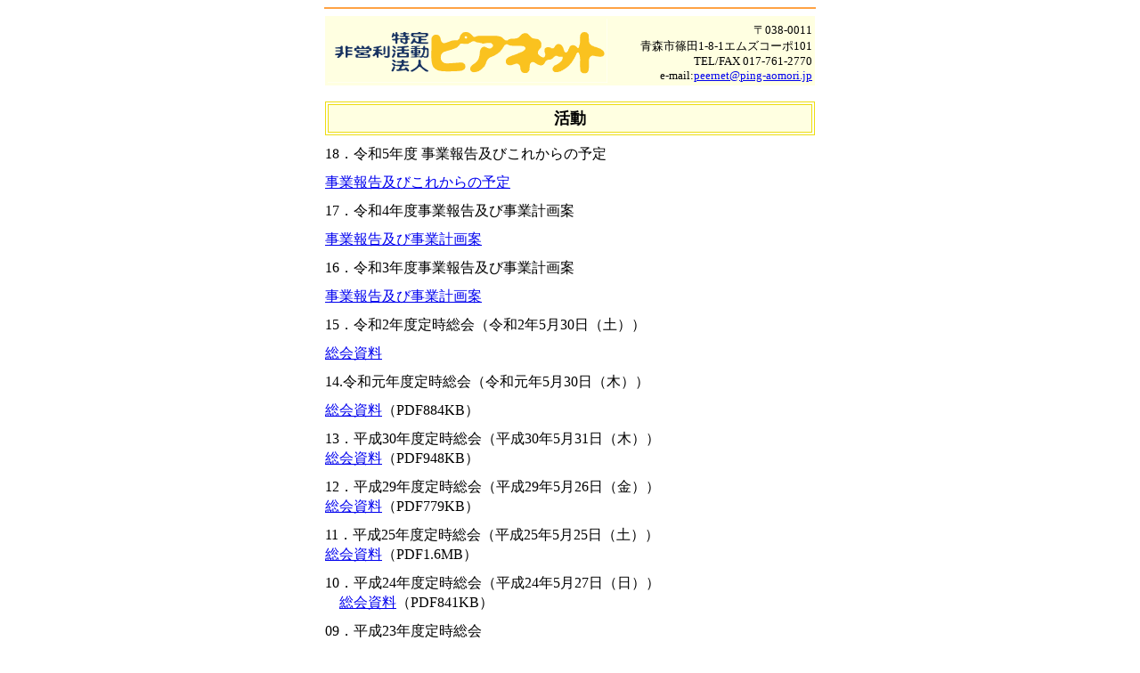

--- FILE ---
content_type: text/html
request_url: http://ping-aomori.jp/katsudo.htm
body_size: 6134
content:
<!DOCTYPE HTML PUBLIC "-//W3C//DTD HTML 4.01 Transitional//EN">
<HTML>
<HEAD>
<META http-equiv="Content-Type" content="text/html; charset=Shift_JIS">
<META name="GENERATOR" content="IBM WebSphere Studio Homepage Builder Version 11.0.2.1 for Windows">
<META http-equiv="Content-Style-Type" content="text/css">
<TITLE></TITLE>
<style type="text/css">
#katsu01 {
	width: 550px;
	padding-left: 10px;
	padding-right: 10px;
	text-align: left;
}
#katsu01 p {
	padding: 0px;
	text-align: left;
	line-height: 22px;
	font-size: 16px;
	margin-top: 10px;
	margin-right: 0px;
	margin-bottom: 0px;
	margin-left: 0px;
}
</style>
</HEAD>
<BODY>
<HR size="2" width="550" align="center" color="#ffa244">
<CENTER>
<TABLE border="0" width="550" bgcolor="#ffffe1">
  <TBODY>
    <TR>
      <TD><IMG src="peer-lo.gif" width="314" height="72" border="0" alt="特定非営利活動法人ピアネット"></TD>
      <TD align="right" valign="bottom"><FONT size="-1">〒038-0011<BR>
      青森市篠田1-8-1エムズコーポ101<br>
      TEL/FAX 017-761-2770 <br>
      e-mail:<A href="mailto:peernet@ping-aomori.jp">peernet@ping-aomori.jp</A><BR>
      </FONT></TD>
    </TR>
  </TBODY>
</TABLE>
<BR>
</CENTER>
<CENTER>
<TABLE border="1" width="550" bordercolor="#eddd12" cellpadding="3">
  <TBODY>
    <TR>
      <TD align="center" bgcolor="#ffffe1"><B><FONT size="+1">活動</FONT></B></TD>
    </TR>
  </TBODY>
</TABLE>
<div align="center" id="katsu01">
  <p>18．令和5年度 事業報告及びこれからの予定</p>
  <p><a href="katsudo/r5_soukai.pdf" target="_blank">事業報告及びこれからの予定</a></p>
<p>17．令和4年度事業報告及び事業計画案</p>
  <p><a href="katsudo/r4_soukai.pdf" target="_blank">事業報告及び事業計画案</a></p>
<p>16．令和3年度事業報告及び事業計画案</p>
  <p><a href="katsudo/r3_soukai.pdf" target="_blank">事業報告及び事業計画案</a></p>
  <p>15．令和2年度定時総会（令和2年5月30日（土））</p>
  <p><a href="katsudo/r2_soukai.pdf" target="_blank">総会資料</a></p>
  <p>14.令和元年度定時総会（令和元年5月30日（木））</p>
  <p><a href="katsudo/r1soukai.pdf" target="_blank">総会資料</a>（PDF884KB）</p>
  <p>13．平成30年度定時総会（平成30年5月31日（木））<br>
    <a href="katsudo/h30soukai.pdf" target="_blank">総会資料</a>（PDF948KB）</p>
  <p>12．平成29年度定時総会（平成29年5月26日（金））<br>
    <a href="katsudo/h29soukai.pdf" target="_blank">総会資料</a>（PDF779KB）</p>
  <p>11．平成25年度定時総会（平成25年5月25日（土））<br>
    <a href="katsudo/25_soukai_siryo.pdf" target="_blank">総会資料</a>（PDF1.6MB）</p>
  <p>10．平成24年度定時総会（平成24年5月27日（日））<br>
    　<a href="katsudo/24_soukai_siryo.pdf" target="_blank">総会資料</a>（PDF841KB）</p>
  <p>09．平成23年度定時総会  </p>
  <p>08．平成22年度定時総会（平成22年5月29日（土））<br>
    　<a href="katsudo/22_soukai_siryo.pdf" target="_blank">総会資料</a>（PDF432KB）</p>
  <p>07．平成21年度定時総会（平成21年5月30日（土））<br>
    　<a href="katsudo/21_soukai_siryo.pdf" target="_blank">総会資料</a>（PDF 1.19MB）</p>
  <p>06．平成20年度定時総会（平成20年5月17日（土））<br>
    　<a href="katsudo/h20soukai/20-soukai.pdf" target="_blank">総会資料</a>（PDF1.3MB）</p>
  <p>05．県地域リハビリテーション研究大会（平成19年10月6日）<br>
    　<a href="katsudo/wp01.jpg" target="_blank">新聞記事（東奥日報）</a></p>
  <p>04．平成19年度定時総会（平成19年5月28日（月））<br>
    　<a href="katsudo/h19soukai/18-jigyo.pdf" target="_blank">平成１８年度事業報告　（PDF 260KB）</a><br>
    　<a href="katsudo/h19soukai/18-kessan.pdf" target="_blank">平成１８年度決算　（PDF 164KB）</a><br>
    　<a href="katsudo/h19soukai/19-keikaku.pdf" target="_blank">平成１９年度事業計画　（PDF 111KB）</a><br>
    　<a href="katsudo/h19soukai/19-yosan.pdf" target="_blank">平成１９年度予算　（PDF 147KB）</a></p>
<p>03．平成18年度定時総会
<TABLE border="1" width="450" bordercolor="#eddd12" cellpadding="3">
  <TBODY>
    <TR>
      <TD colspan="2" align="center" bgcolor="#ffffe1"><B>平成18年度役員</B></TD>
    </TR>
    <TR>
      <TD width="225" align="center">理事長</TD>
      <TD align="center">佐藤 廣則</TD>
    </TR>
    <TR>
      <TD width="225" align="center">理　事</TD>
      <TD align="center">鎌田 慶弘</TD>
    </TR>
    <TR>
      <TD width="225" align="center">理　事</TD>
      <TD align="center">小山内 八代重</TD>
    </TR>
    <TR>
      <TD width="225" align="center">理　事</TD>
      <TD align="center">長内 明子</TD>
    </TR>
    <TR>
      <TD align="center">理　事</TD>
      <TD align="center">松野 潤</TD>
    </TR>
    <TR>
      <TD align="center">理事 兼 事務局長</TD>
      <TD align="center">佐藤 真理子</TD>
    </TR>
    <TR>
      <TD width="225" align="center">監　事</TD>
      <TD align="center">大竹 進</TD>
    </TR>
    <TR>
      <TD width="225" align="center">監　事</TD>
      <TD align="center">鳴海 孝仁</TD>
    </TR>
  </TBODY>
</TABLE>
<br>
</p>
<p>02．平成17年度定時総会（平成17年5月28日（土））<br>
  <a href="katsudo/h17soukai/h17soukai.html" target="_top">平成１７年度定時総会報告書はこちらから</a></p>
<p>01．ウォシュレット寄贈（平成17年2月16日（水））<br>
  青森市社会福祉協議会の推薦により、財団法人郵政弘済会様、青森中央郵便局様から福祉支援用品寄贈として、ウォシュレット付きトイレが贈呈されました。<br>
参考：<a href="ping_page/kaiho.htm" target="_blank">Pingあおもり会報「へばだば 第２号　１ページ」</a><br>
<TABLE border="0">
        <TBODY>
          <TR>
            <TD width="270" align="center"><IMG src="katsudo/toilet01.jpg" width="250" height="188" border="0"></TD>
            <TD width="270" align="center"><IMG src="katsudo/toilet02.jpg" width="251" height="188" border="0"></TD>
          </TR>
          <TR>
            <TD width="270" align="center">目録贈呈</TD>
            <TD width="270" align="center">贈呈式終了後、しばし歓談</TD>
          </TR>
      </TBODY>
    </TABLE>
<p>&nbsp;</p>
</div>
</CENTER>
<CENTER>
</CENTER>
<CENTER>
<TABLE border="0" width="550" bgcolor="#ffffe1">
  <TBODY>
    <TR>
      <TD align="center"><A href="http://www.ping-aomori.jp/index.htm" target="_top">トップページ</A><BR>
      </TD>
    </TR>
  </TBODY>
</TABLE>
</CENTER>
<HR size="2" width="550" align="center" color="#ffa244">
</BODY>
</HTML>